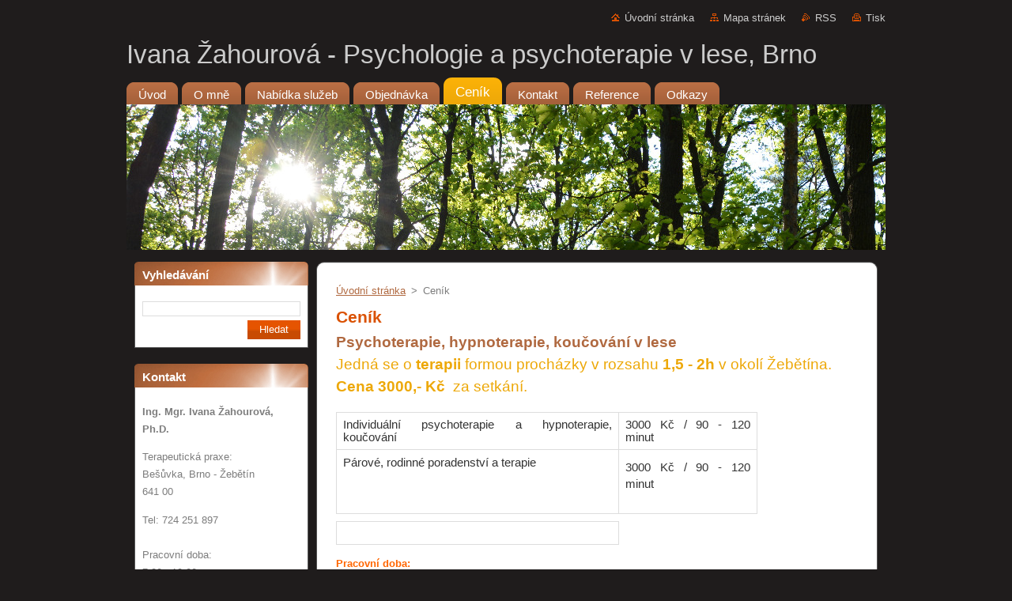

--- FILE ---
content_type: text/html; charset=UTF-8
request_url: https://www.psycholog-psychoterapeut.cz/psychoterapie/cenik/
body_size: 8774
content:
<!--[if lte IE 9]><!DOCTYPE HTML PUBLIC "-//W3C//DTD HTML 4.01 Transitional//EN" "https://www.w3.org/TR/html4/loose.dtd"><![endif]-->
<!DOCTYPE html>
<!--[if IE]><html class="ie" lang="cs"><![endif]-->
<!--[if gt IE 9]><!--> 
<html lang="cs">
<!--<![endif]-->
  <head>
    <!--[if lt IE 8]><meta http-equiv="X-UA-Compatible" content="IE=EmulateIE7"><![endif]--><!--[if IE 8]><meta http-equiv="X-UA-Compatible" content="IE=EmulateIE8"><![endif]--><!--[if IE 9]><meta http-equiv="X-UA-Compatible" content="IE=EmulateIE9"><![endif]-->
    <base href="https://www.psycholog-psychoterapeut.cz/">
  <meta charset="utf-8">
  <meta name="description" content="">
  <meta name="keywords" content="">
  <meta name="generator" content="Webnode">
  <meta name="apple-mobile-web-app-capable" content="yes">
  <meta name="apple-mobile-web-app-status-bar-style" content="black">
  <meta name="format-detection" content="telephone=no">
    <link rel="icon" type="image/svg+xml" href="/favicon.svg" sizes="any">  <link rel="icon" type="image/svg+xml" href="/favicon16.svg" sizes="16x16">  <link rel="icon" href="/favicon.ico">  <link rel="stylesheet" href="https://www.psycholog-psychoterapeut.cz/wysiwyg/system.style.css">
<link rel="canonical" href="https://www.psycholog-psychoterapeut.cz/psychoterapie/cenik/">
<script type="text/javascript">(function(i,s,o,g,r,a,m){i['GoogleAnalyticsObject']=r;i[r]=i[r]||function(){
			(i[r].q=i[r].q||[]).push(arguments)},i[r].l=1*new Date();a=s.createElement(o),
			m=s.getElementsByTagName(o)[0];a.async=1;a.src=g;m.parentNode.insertBefore(a,m)
			})(window,document,'script','//www.google-analytics.com/analytics.js','ga');ga('create', 'UA-797705-6', 'auto',{"name":"wnd_header"});ga('wnd_header.set', 'dimension1', 'W1');ga('wnd_header.set', 'anonymizeIp', true);ga('wnd_header.send', 'pageview');var pageTrackerAllTrackEvent=function(category,action,opt_label,opt_value){ga('send', 'event', category, action, opt_label, opt_value)};</script>
  <link rel="alternate" type="application/rss+xml" href="https://psycholog-psychoterapeut.cz/rss/all.xml" title="Všechny články">
<!--[if lte IE 9]><style type="text/css">.cke_skin_webnode iframe {vertical-align: baseline !important;}</style><![endif]-->
    <title>Ceník :: Ivana Žahourová - Psychologie a psychoterapie v lese, Brno</title>
    <meta name="robots" content="index, follow">
    <meta name="googlebot" content="index, follow">   
    <link href="https://d11bh4d8fhuq47.cloudfront.net/_system/skins/v9/50000944/css/style.css" rel="stylesheet" type="text/css" media="screen,projection,handheld,tv">
    <link href="https://d11bh4d8fhuq47.cloudfront.net/_system/skins/v9/50000944/css/print.css" rel="stylesheet" type="text/css" media="print">
    <script type="text/javascript" src="https://d11bh4d8fhuq47.cloudfront.net/_system/skins/v9/50000944/js/functions.js">
    </script>
  
				<script type="text/javascript">
				/* <![CDATA[ */
					
					if (typeof(RS_CFG) == 'undefined') RS_CFG = new Array();
					RS_CFG['staticServers'] = new Array('https://d11bh4d8fhuq47.cloudfront.net/');
					RS_CFG['skinServers'] = new Array('https://d11bh4d8fhuq47.cloudfront.net/');
					RS_CFG['filesPath'] = 'https://www.psycholog-psychoterapeut.cz/_files/';
					RS_CFG['filesAWSS3Path'] = 'https://13235a6645.cbaul-cdnwnd.com/b0a0e5f5f0ae52ce6f8b8f58f46a861c/';
					RS_CFG['lbClose'] = 'Zavřít';
					RS_CFG['skin'] = 'default';
					if (!RS_CFG['labels']) RS_CFG['labels'] = new Array();
					RS_CFG['systemName'] = 'Webnode';
						
					RS_CFG['responsiveLayout'] = 0;
					RS_CFG['mobileDevice'] = 0;
					RS_CFG['labels']['copyPasteSource'] = 'Více zde:';
					
				/* ]]> */
				</script><style type="text/css">/* <![CDATA[ */#cqoawfu3g {position: absolute;font-size: 13px !important;font-family: "Arial", helvetica, sans-serif !important;white-space: nowrap;z-index: 2147483647;-webkit-user-select: none;-khtml-user-select: none;-moz-user-select: none;-o-user-select: none;user-select: none;}#f7enn45876emg {position: relative;top: -14px;}* html #f7enn45876emg { top: -11px; }#f7enn45876emg a { text-decoration: none !important; }#f7enn45876emg a:hover { text-decoration: underline !important; }#bj32a78168gan {z-index: 2147483647;display: inline-block !important;font-size: 16px;padding: 7px 59px 9px 59px;background: transparent url(https://d11bh4d8fhuq47.cloudfront.net/img/footer/footerButtonWebnodeHover.png?ph=13235a6645) top left no-repeat;height: 18px;cursor: pointer;}* html #bj32a78168gan { height: 36px; }#bj32a78168gan:hover { background: url(https://d11bh4d8fhuq47.cloudfront.net/img/footer/footerButtonWebnode.png?ph=13235a6645) top left no-repeat; }#ch77g7p450moo { display: none; }#eh5dhdg2hd7a8f3 {z-index: 3000;text-align: left !important;position: absolute;height: 88px;font-size: 13px !important;color: #ffffff !important;font-family: "Arial", helvetica, sans-serif !important;overflow: hidden;cursor: pointer;}#eh5dhdg2hd7a8f3 a {color: #ffffff !important;}#e53b872f1b9 {color: #36322D !important;text-decoration: none !important;font-weight: bold !important;float: right;height: 31px;position: absolute;top: 19px;right: 15px;cursor: pointer;}#chcgei51105a0g { float: right; padding-right: 27px; display: block; line-height: 31px; height: 31px; background: url(https://d11bh4d8fhuq47.cloudfront.net/img/footer/footerButton.png?ph=13235a6645) top right no-repeat; white-space: nowrap; }#c2asens1c1 { position: relative; left: 1px; float: left; display: block; width: 15px; height: 31px; background: url(https://d11bh4d8fhuq47.cloudfront.net/img/footer/footerButton.png?ph=13235a6645) top left no-repeat; }#e53b872f1b9:hover { color: #36322D !important; text-decoration: none !important; }#e53b872f1b9:hover #chcgei51105a0g { background: url(https://d11bh4d8fhuq47.cloudfront.net/img/footer/footerButtonHover.png?ph=13235a6645) top right no-repeat; }#e53b872f1b9:hover #c2asens1c1 { background: url(https://d11bh4d8fhuq47.cloudfront.net/img/footer/footerButtonHover.png?ph=13235a6645) top left no-repeat; }#bb2oo6c9b {padding-right: 11px;padding-right: 11px;float: right;height: 60px;padding-top: 18px;background: url(https://d11bh4d8fhuq47.cloudfront.net/img/footer/footerBubble.png?ph=13235a6645) top right no-repeat;}#dpa77lwj9k {float: left;width: 18px;height: 78px;background: url(https://d11bh4d8fhuq47.cloudfront.net/img/footer/footerBubble.png?ph=13235a6645) top left no-repeat;}* html #bj32a78168gan { filter: progid:DXImageTransform.Microsoft.AlphaImageLoader(src='https://d11bh4d8fhuq47.cloudfront.net/img/footer/footerButtonWebnode.png?ph=13235a6645'); background: transparent; }* html #bj32a78168gan:hover { filter: progid:DXImageTransform.Microsoft.AlphaImageLoader(src='https://d11bh4d8fhuq47.cloudfront.net/img/footer/footerButtonWebnodeHover.png?ph=13235a6645'); background: transparent; }* html #bb2oo6c9b { height: 78px; background-image: url(https://d11bh4d8fhuq47.cloudfront.net/img/footer/footerBubbleIE6.png?ph=13235a6645);  }* html #dpa77lwj9k { background-image: url(https://d11bh4d8fhuq47.cloudfront.net/img/footer/footerBubbleIE6.png?ph=13235a6645);  }* html #chcgei51105a0g { background-image: url(https://d11bh4d8fhuq47.cloudfront.net/img/footer/footerButtonIE6.png?ph=13235a6645); }* html #c2asens1c1 { background-image: url(https://d11bh4d8fhuq47.cloudfront.net/img/footer/footerButtonIE6.png?ph=13235a6645); }* html #e53b872f1b9:hover #rbcGrSigTryButtonRight { background-image: url(https://d11bh4d8fhuq47.cloudfront.net/img/footer/footerButtonHoverIE6.png?ph=13235a6645);  }* html #e53b872f1b9:hover #rbcGrSigTryButtonLeft { background-image: url(https://d11bh4d8fhuq47.cloudfront.net/img/footer/footerButtonHoverIE6.png?ph=13235a6645);  }/* ]]> */</style><script type="text/javascript" src="https://d11bh4d8fhuq47.cloudfront.net/_system/client/js/compressed/frontend.package.1-3-108.js?ph=13235a6645"></script><style type="text/css"></style></head>  
  <body>  
    <div id="body_bg">      
      <div id="site">      
        <div id="site_top">       
          <div id="nonFooter">
          
          
  <!-- HEADER_LINK -->             
  <div id="header_link">         
  
                   <div class="lang">               
                     <div id="languageSelect"></div>			            
                   </div>
  
      <!-- LINK -->
      <ul class="link">                             
      <li class="homepage"><a href="home/" 
      title="Přejít na úvodní stránku.">
      Úvodní stránka</a></li>            
      <li class="sitemap"><a href="/sitemap/" 
      title="Přejít na mapu stránek.">
      Mapa stránek</a></li>
      <li class="rss"><a href="/rss/" 
      title="RSS kanály">RSS      </a></li>
      <li class="print"><a href="#" onclick="window.print(); return false;" 
      title="Vytisknout stránku">Tisk      </a></li>
      </ul>
      <!-- / LINK -->
  </div>
  <!-- / HEADER_LINK -->     

          
      <!-- LOGOZONE -->  
      <div id="logozone">               
        <div id="logo"><a href="home/" title="Přejít na úvodní stránku."><span id="rbcSystemIdentifierLogo">Ivana Žahourová - Psychologie a psychoterapie v lese, Brno</span></a></div>     
      </div>   
      <!-- / LOGOZONE -->
            
            
      <!-- MENU --> 
      <div id="menuzone"> 
        


		  <div class="box">	
        <div class="box_content">

		<ul class="menu">
	<li class="first">
  
      <a href="/uvod/">
      <span>
      <span>
      Úvod
      </span>
      </span>
      
  </a>
  
  </li>
	<li>
  
      <a href="/o-mne/">
      <span>
      <span>
      O mně
      </span>
      </span>
      
  </a>
  
  </li>
	<li>
  
      <a href="/sluzby/">
      <span>
      <span>
      Nabídka služeb
      </span>
      </span>
      
  </a>
  
  </li>
	<li>
  
      <a href="/objednavka/">
      <span>
      <span>
      Objednávka
      </span>
      </span>
      
  </a>
  
  </li>
	<li class="open selected activeSelected">
  
      <a href="/psychoterapie/cenik/">
      <span>
      <span>
      Ceník
      </span>
      </span>
      
  </a>
  
  </li>
	<li>
  
      <a href="/kontakt/">
      <span>
      <span>
      Kontakt
      </span>
      </span>
      
  </a>
  
  </li>
	<li>
  
      <a href="/reference/">
      <span>
      <span>
      Reference
      </span>
      </span>
      
  </a>
  
  </li>
	<li class="last">
  
      <a href="/odkazy/">
      <span>
      <span>
      Odkazy
      </span>
      </span>
      
  </a>
  
  </li>
</ul>

        </div>
			</div>

					    
      </div><!-- /menuzone --> 
      <!-- /MENU -->
            
          
      <!-- HEADER -->          
      <div id="header">  
        <div id="header_box">
          <div class="illustration">       
                  <p id="moto"><span id="rbcCompanySlogan" class="rbcNoStyleSpan"></span></p>
                <img src="https://13235a6645.cbaul-cdnwnd.com/b0a0e5f5f0ae52ce6f8b8f58f46a861c/200000119-0b0380bfd6/DSC_0606.JPG?ph=13235a6645" width="1280" height="853" alt="">                <span class="masque"><!-- masque --></span>
          </div><!-- /illustration -->
        </div><!-- /header_box -->  
      </div><!-- /header -->            
      <!-- /HEADER -->
 
                    
             
<!-- MAIN -->
<div id="main"> 
                                         
      <!-- SIDEBAR -->
      <div id="sidebar">              
        <div id="sidebar_content">
                
          			
                  
          

		  <div class="box">            
        <div class="box_title"><h2>Vyhledávání</h2></div>            
        <div class="box_content">

		<form action="/search/" method="get" id="fulltextSearch">
		
		    <label for="fulltextSearchText" class="hidden">Vyhledávání</label>
      	<input type="text" id="fulltextSearchText" name="text"><br />
      	<span><input class="submit" type="submit" value="Hledat"></span>
				<div class="cleaner"><!-- / --></div>

		</form>

		    </div>
      </div>

		 
                  
          

      <div class="box">
        <div class="box_title"><h2>Kontakt</h2></div>
        <div class="box_content">
          
		

      <p><strong>Ing. Mgr. Ivana Žahourová, Ph.D.</strong></p>
      
      
      <p class="address">Terapeutická praxe:<br />
Bešůvka, Brno - Žebětín<br />
641 00<br />
</p>

	            
      
      
      <p class="phone">Tel: 724 251 897<br />
<br />
Pracovní doba:<br />
7.30 - 19.00<br />
<br />
IČ 87594234<br />
Zapsána u ŽÚ města Brna pod č.j.:<br />
MMBú0050807/2011</p>

	
      
	
	    <p class="email"><a href="&#109;&#97;&#105;&#108;&#116;&#111;:&#105;&#118;&#97;&#110;&#97;&#46;&#122;&#97;&#104;&#111;&#117;&#114;&#64;&#103;&#109;&#97;&#105;&#108;&#46;&#99;&#111;&#109;"><span id="rbcContactEmail">&#105;&#118;&#97;&#110;&#97;&#46;&#122;&#97;&#104;&#111;&#117;&#114;&#64;&#103;&#109;&#97;&#105;&#108;&#46;&#99;&#111;&#109;</span></a></p>

	           

		
                      
        </div>
      </div> 

					          
          
                  
            
    
        </div>            
      </div>
      <!-- /SIDEBAR -->
            
              
              
                            
     <div id="mainContent_top">
      <div id="mainContent_bottom">                    
       <div id="mainContent">

          <!-- NAVIGATOR -->
          <div id="pageNavigator" class="rbcContentBlock">        <div class="navigator">                       <a class="navFirstPage" href="/home/">Úvodní stránka</a>      <span><span> &gt; </span></span>          <span id="navCurrentPage">Ceník</span>               </div>              <div class="cleaner"><!-- / --></div>        </div>          <!-- /NAVIGATOR -->       
              
          <!-- CONTENT -->
          <div id="content">
                
                  
								
			<div class="box">
        <div class="box_content">

		<h1>Ceník</h1>
<h3>Psychoterapie, hypnoterapie, koučování v lese</h3>
<h4>Jedná se o <strong>terapii</strong> formou procházky v rozsahu <strong>1,5 - 2h</strong> v okolí Žebětína.</h4>
<h4><strong>Cena 3000,- Kč</strong>&nbsp; za setkání.</h4>
<div>
	&nbsp;</div>
<table border="0" cellpadding="1" cellspacing="1" class="modernTable" height="168" width="533">
	<tbody>
		<tr>
			<td>
			<style type="text/css">
			</style>
			<span style="color: rgb(51, 51, 51);"><span calibri="" sans-serif="" style="font-size: 11pt; line-height: 115%;">Individuální psychoterapie a hypnoterapie, koučování</span></span></td>
			<td>
			<style type="text/css">
			</style>
			<span style="color: rgb(51, 51, 51);"><span calibri="" sans-serif="" style="font-size: 11pt; line-height: 115%;">3000 Kč / 90 - 120 minut</span></span></td>
		</tr>
		<tr>
			<td>
			<p>
			<style type="text/css">
			</style>
			<span style="color: rgb(51, 51, 51);"><span calibri="" sans-serif="" style="font-size: 11pt; line-height: 115%;">Párové, rodinné poradenství a terapie</span></span></p>
			<p>&nbsp;</p>
			</td>
			<td>
			<p><span style="color: rgb(51, 51, 51);"><span calibri="" sans-serif="" style="font-size: 11pt; line-height: 115%;">3000 Kč / 90 - 120 minut</span></span></p>
			</td>
		</tr>
		<tr>
		</tr>
		<tr>
			<td style="text-align: left;">&nbsp;</td>
		</tr>
	</tbody>
</table>
<p><b style=""><span style="color: rgb(0, 112, 192);"><span style="color: rgb(255, 102, 0);">Pracovní doba:</span></span></b></p>
<p class="MsoNormal"><span style="color: rgb(51, 51, 51);"><b style="">pondělí – pátek&nbsp;&nbsp;&nbsp;&nbsp;&nbsp; 7.30 – 19.00 </b></span></p>

                       
        </div>
      </div>
      
      <div class="cleaner"><!-- / --></div>

		
								
			<div class="box">
        <div class="box_content">

		<h2>Podmínky</h2>
<h3>
<style type="text/css">
</style>
Psychoterapie</h3>
<ul style="margin-top: 0cm;" type="disc">
	<li class="MsoNormal" style="color: rgb(89, 89, 89);"><span style="color: rgb(51, 51, 51);">Na konzultaci je třeba se objednat předem telefonicky nebo e-mailem.</span></li>
	<li class="MsoNormal" style="color: rgb(89, 89, 89);"><span style="color: rgb(51, 51, 51);"><span style="font-size: 12px;">Do emailu prosím uvádějte své jméno a návrh termínu, který by Vám nejlépe vyhovoval. Obratem se Vám ozvu a navrhovaný termín potvrdím či nabídnu alternativní. Rezervace je závazná.</span></span></li>
	<li class="MsoNormal" style="color: rgb(89, 89, 89);"><span style="color: rgb(51, 51, 51);">Standardní doba trvání jedné konzultace je 60 minut. Konzultace se může protáhnout v&nbsp;případě potřeby až na 90 minut. V&nbsp;takovém případě je cena sezení smluvní.</span></li>
	<li class="MsoNormal" style="color: rgb(89, 89, 89);"><span style="color: rgb(51, 51, 51);">V mimořádném termínu, tj. soboty, neděle, svátky a konzultace mimo pracovní dobu (19.00 – 20.30), si připočítávám 300 Kč k&nbsp;základní sazbě.</span></li>
	<li class="MsoNormal" style="color: rgb(89, 89, 89);"><span style="color: rgb(51, 51, 51);">Vystavím Vám fakturu po skončení konzultace a pošlu na Váš email. Služby hrazené zdravotní pojišťovnou neposkytuji.</span></li>
	<li class="MsoNormal" style="color: rgb(89, 89, 89);"><span style="color: rgb(51, 51, 51);">Diskrétnost a anonymita. Nejsem smluvně vázána s&nbsp;žádnou zdravotní pojišťovnou, nemusím tedy vykazovat žádnou dokumentaci. Všechny informace získané od klientů podléhají lékařskému tajemství.</span></li>
	<li class="MsoNormal" style="color: rgb(89, 89, 89);"><span style="color: rgb(51, 51, 51);"><span style="font-size: 12px;">Rezervace je možné bezplatně zrušit nejpozději&nbsp;24 hodin&nbsp;před domluveným termínem. V opačném případě si účtuji platbu za konzultaci v plném rozsahu při následujícím setkání.</span></span></li>
</ul>

                       
        </div>
      </div>
      
      <div class="cleaner"><!-- / --></div>

		                
          </div>
          <!-- /CONTENT -->
                
       </div><!-- /mainContent -->
      </div><!-- /mainContent_bottom -->
     </div><!-- /mainContent_top -->
                            
              <hr class="cleaner">            
</div>
<!-- /MAIN -->

    
 
    
        
</div><!-- /nonFooter -->
 
 
        <!-- FOOTER -->
        <div id="footer">
           <div id="footerRight">
                <p>
                  <span class="sitemap">
                  <a href="/sitemap/" 
                  title="Přejít na mapu stránek.">
                  Mapa stránek</a></span>
                  <span class="print">
                  <a href="#" onclick="window.print(); return false;" 
                  title="Vytisknout stránku">
                  Tisk</a></span>    
                  <span class="rss"><a href="/rss/" 
                  title="RSS kanály">
                  RSS</a></span>
                </p>
          </div>  
          <div id="footerLeft">
                  <p class="footerText"><span id="rbcFooterText" class="rbcNoStyleSpan">Ivana Žahourová © 2010 - 2022 Všechna práva vyhrazena.</span></p>
                  <p class="signature"><span class="rbcSignatureText"><a href="https://www.webnode.cz?utm_source=text&amp;utm_medium=footer&amp;utm_campaign=free4" rel="nofollow">Tvorba webových stránek zdarma</a><a id="bj32a78168gan" href="https://www.webnode.cz?utm_source=button&amp;utm_medium=footer&amp;utm_campaign=free4" rel="nofollow"><span id="ch77g7p450moo">Webnode</span></a></span></p>
          </div>                
      </div>
      <!-- FOOTER --> 
              

          
  </div><!-- /site_top -->
 </div><!-- /site -->    
</div><!-- /body_bg -->
  
  
    <script type="text/javascript">
		/* <![CDATA[ */

			RubicusFrontendIns.addObserver
			({

				onContentChange: function ()
        {
          RubicusFrontendIns.faqInit('faq', 'answerBlock');
        },

				onStartSlideshow: function()
				{
					$('slideshowControl').innerHTML	= '<span>Pozastavit prezentaci<'+'/span>';
					$('slideshowControl').title			= 'Pozastavit automatické procházení obrázků';
					$('slideshowControl').onclick		= RubicusFrontendIns.stopSlideshow.bind(RubicusFrontendIns);
				},

				onStopSlideshow: function()
				{
					$('slideshowControl').innerHTML	= '<span>Spustit prezentaci<'+'/span>';
					$('slideshowControl').title			= 'Spustit automatické procházení obrázků';
					$('slideshowControl').onclick		= RubicusFrontendIns.startSlideshow.bind(RubicusFrontendIns);
				},

				onShowImage: function()
				{
					if (RubicusFrontendIns.isSlideshowMode())
					{
						$('slideshowControl').innerHTML	= '<span>Pozastavit prezentaci<'+'/span>';
						$('slideshowControl').title			= 'Pozastavit automatické procházení obrázků';
						$('slideshowControl').onclick		= RubicusFrontendIns.stopSlideshow.bind(RubicusFrontendIns);
					}
				}

			 });

			  RubicusFrontendIns.faqInit('faq', 'answerBlock');

			  RubicusFrontendIns.addFileToPreload('https://d11bh4d8fhuq47.cloudfront.net/_system/skins/v9/50000944/img/loading.gif');
			  RubicusFrontendIns.addFileToPreload('https://d11bh4d8fhuq47.cloudfront.net/_system/skins/v9/50000944/img/faq_hover.gif');
			  
  		/* ]]> */
  	 </script>
  
  <div id="rbcFooterHtml"></div><div style="display: none;" id="cqoawfu3g"><span id="f7enn45876emg">&nbsp;</span></div><div id="eh5dhdg2hd7a8f3" style="display: none;"><a href="https://www.webnode.cz?utm_source=window&amp;utm_medium=footer&amp;utm_campaign=free4" rel="nofollow"><div id="dpa77lwj9k"><!-- / --></div><div id="bb2oo6c9b"><div><strong id="xo0i47w86b">Vytvořte si vlastní web zdarma!</strong><br /><span id="bejn7584jkh">Moderní webové stránky za 5 minut</span></div><span id="e53b872f1b9"><span id="c2asens1c1"><!-- / --></span><span id="chcgei51105a0g">Vyzkoušet</span></span></div></a></div><script type="text/javascript">/* <![CDATA[ */var qpir21f = {sig: $('cqoawfu3g'),prefix: $('f7enn45876emg'),btn : $('bj32a78168gan'),win : $('eh5dhdg2hd7a8f3'),winLeft : $('dpa77lwj9k'),winLeftT : $('eoa1njh1m2e'),winLeftB : $('hytshiz1l'),winRght : $('bb2oo6c9b'),winRghtT : $('c47a84h74'),winRghtB : $('h9habb133m'),tryBtn : $('e53b872f1b9'),tryLeft : $('c2asens1c1'),tryRght : $('chcgei51105a0g'),text : $('bejn7584jkh'),title : $('xo0i47w86b')};qpir21f.sig.appendChild(qpir21f.btn);var iec55e1dm3a24c=0,c3f86d4910aa=0,ciag6b37a=0,j0a2c4be148c893,c4i411791=$$('.rbcSignatureText')[0],i1gaddj198h151d=false,nbonu02669e89;function b2iojqp6(){if (!i1gaddj198h151d && pageTrackerAllTrackEvent){pageTrackerAllTrackEvent('Signature','Window show - web',qpir21f.sig.getElementsByTagName('a')[0].innerHTML);i1gaddj198h151d=true;}qpir21f.win.show();ciag6b37a=qpir21f.tryLeft.offsetWidth+qpir21f.tryRght.offsetWidth+1;qpir21f.tryBtn.style.width=parseInt(ciag6b37a)+'px';qpir21f.text.parentNode.style.width = '';qpir21f.winRght.style.width=parseInt(20+ciag6b37a+Math.max(qpir21f.text.offsetWidth,qpir21f.title.offsetWidth))+'px';qpir21f.win.style.width=parseInt(qpir21f.winLeft.offsetWidth+qpir21f.winRght.offsetWidth)+'px';var wl=qpir21f.sig.offsetLeft+qpir21f.btn.offsetLeft+qpir21f.btn.offsetWidth-qpir21f.win.offsetWidth+12;if (wl<10){wl=10;}qpir21f.win.style.left=parseInt(wl)+'px';qpir21f.win.style.top=parseInt(c3f86d4910aa-qpir21f.win.offsetHeight)+'px';clearTimeout(j0a2c4be148c893);}function ce6248gg35(){j0a2c4be148c893=setTimeout('qpir21f.win.hide()',1000);}function cec312h37j92k(){var ph = RubicusFrontendIns.photoDetailHandler.lightboxFixed?document.getElementsByTagName('body')[0].offsetHeight/2:RubicusFrontendIns.getPageSize().pageHeight;qpir21f.sig.show();iec55e1dm3a24c=0;c3f86d4910aa=0;if (c4i411791&&c4i411791.offsetParent){var obj=c4i411791;do{iec55e1dm3a24c+=obj.offsetLeft;c3f86d4910aa+=obj.offsetTop;} while (obj = obj.offsetParent);}if ($('rbcFooterText')){qpir21f.sig.style.color = $('rbcFooterText').getStyle('color');qpir21f.sig.getElementsByTagName('a')[0].style.color = $('rbcFooterText').getStyle('color');}qpir21f.sig.style.width=parseInt(qpir21f.prefix.offsetWidth+qpir21f.btn.offsetWidth)+'px';if (iec55e1dm3a24c<0||iec55e1dm3a24c>document.body.offsetWidth){iec55e1dm3a24c=(document.body.offsetWidth-qpir21f.sig.offsetWidth)/2;}if (iec55e1dm3a24c>(document.body.offsetWidth*0.55)){qpir21f.sig.style.left=parseInt(iec55e1dm3a24c+(c4i411791?c4i411791.offsetWidth:0)-qpir21f.sig.offsetWidth)+'px';}else{qpir21f.sig.style.left=parseInt(iec55e1dm3a24c)+'px';}if (c3f86d4910aa<=0 || RubicusFrontendIns.photoDetailHandler.lightboxFixed){c3f86d4910aa=ph-5-qpir21f.sig.offsetHeight;}qpir21f.sig.style.top=parseInt(c3f86d4910aa-5)+'px';}function h6qoobaing(){if (nbonu02669e89){clearTimeout(nbonu02669e89);}nbonu02669e89 = setTimeout('cec312h37j92k()', 10);}Event.observe(window,'load',function(){if (qpir21f.win&&qpir21f.btn){if (c4i411791){if (c4i411791.getElementsByTagName("a").length > 0){qpir21f.prefix.innerHTML = c4i411791.innerHTML + '&nbsp;';}else{qpir21f.prefix.innerHTML = '<a href="https://www.webnode.cz?utm_source=text&amp;utm_medium=footer&amp;utm_content=cz-web-0&amp;utm_campaign=signature" rel="nofollow">'+c4i411791.innerHTML + '</a>&nbsp;';}c4i411791.style.visibility='hidden';}else{if (pageTrackerAllTrackEvent){pageTrackerAllTrackEvent('Signature','Missing rbcSignatureText','www.psycholog-psychoterapeut.cz');}}cec312h37j92k();setTimeout(cec312h37j92k, 500);setTimeout(cec312h37j92k, 1000);setTimeout(cec312h37j92k, 5000);Event.observe(qpir21f.btn,'mouseover',b2iojqp6);Event.observe(qpir21f.win,'mouseover',b2iojqp6);Event.observe(qpir21f.btn,'mouseout',ce6248gg35);Event.observe(qpir21f.win,'mouseout',ce6248gg35);Event.observe(qpir21f.win,'click',function(){if (pageTrackerAllTrackEvent){pageTrackerAllTrackEvent('Signature','Window click - web','Vytvořte si vlastní web zdarma!',0);}document/*h4a8eg633d*/.location.href='https://www.webnode.cz?utm_source=window&utm_medium=footer&utm_content=cz-web-0&utm_campaign=signature';});Event.observe(window, 'resize', h6qoobaing);Event.observe(document.body, 'resize', h6qoobaing);RubicusFrontendIns.addObserver({onResize: h6qoobaing});RubicusFrontendIns.addObserver({onContentChange: h6qoobaing});RubicusFrontendIns.addObserver({onLightboxUpdate: cec312h37j92k});Event.observe(qpir21f.btn, 'click', function(){if (pageTrackerAllTrackEvent){pageTrackerAllTrackEvent('Signature','Button click - web',qpir21f.sig.getElementsByTagName('a')[0].innerHTML);}});Event.observe(qpir21f.tryBtn, 'click', function(){if (pageTrackerAllTrackEvent){pageTrackerAllTrackEvent('Signature','Try Button click - web','Vytvořte si vlastní web zdarma!',0);}});}});RubicusFrontendIns.addFileToPreload('https://d11bh4d8fhuq47.cloudfront.net/img/footer/footerButtonWebnode.png?ph=13235a6645');RubicusFrontendIns.addFileToPreload('https://d11bh4d8fhuq47.cloudfront.net/img/footer/footerButton.png?ph=13235a6645');RubicusFrontendIns.addFileToPreload('https://d11bh4d8fhuq47.cloudfront.net/img/footer/footerButtonHover.png?ph=13235a6645');RubicusFrontendIns.addFileToPreload('https://d11bh4d8fhuq47.cloudfront.net/img/footer/footerBubble.png?ph=13235a6645');if (Prototype.Browser.IE){RubicusFrontendIns.addFileToPreload('https://d11bh4d8fhuq47.cloudfront.net/img/footer/footerBubbleIE6.png?ph=13235a6645');RubicusFrontendIns.addFileToPreload('https://d11bh4d8fhuq47.cloudfront.net/img/footer/footerButtonHoverIE6.png?ph=13235a6645');}RubicusFrontendIns.copyLink = 'https://www.webnode.cz';RS_CFG['labels']['copyPasteBackLink'] = 'Vytvořte si vlastní stránky zdarma:';/* ]]> */</script><script type="text/javascript">var keenTrackerCmsTrackEvent=function(id){if(typeof _jsTracker=="undefined" || !_jsTracker){return false;};try{var name=_keenEvents[id];var keenEvent={user:{u:_keenData.u,p:_keenData.p,lc:_keenData.lc,t:_keenData.t},action:{identifier:id,name:name,category:'cms',platform:'WND1',version:'2.1.157'},browser:{url:location.href,ua:navigator.userAgent,referer_url:document.referrer,resolution:screen.width+'x'+screen.height,ip:'45.79.190.209'}};_jsTracker.jsonpSubmit('PROD',keenEvent,function(err,res){});}catch(err){console.log(err)};};</script></body>
</html>
